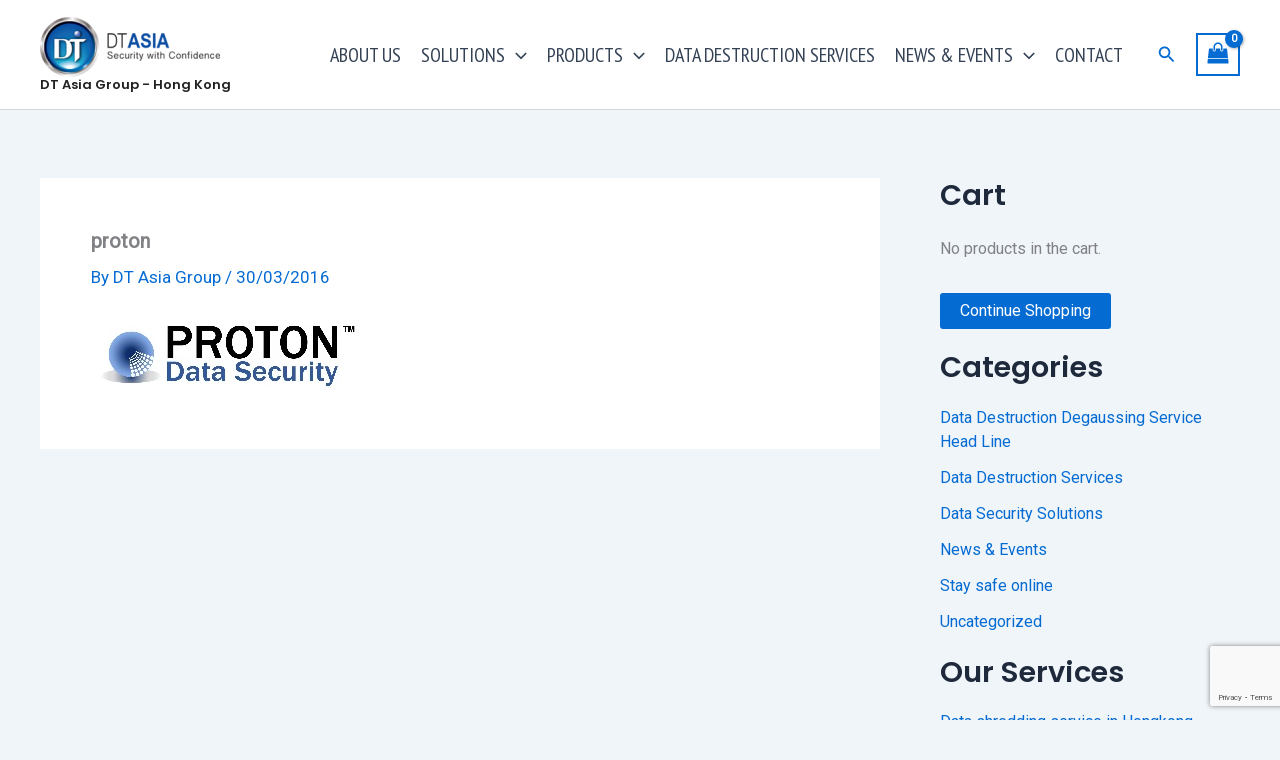

--- FILE ---
content_type: text/html; charset=utf-8
request_url: https://www.google.com/recaptcha/api2/anchor?ar=1&k=6LeYucYUAAAAANFjyGwnsWGotQYLYku4WQ9MVtYw&co=aHR0cHM6Ly9kdGFzaWFncm91cC5jb20uaGs6NDQz&hl=en&v=PoyoqOPhxBO7pBk68S4YbpHZ&size=invisible&anchor-ms=20000&execute-ms=30000&cb=zgewa53zu750
body_size: 48770
content:
<!DOCTYPE HTML><html dir="ltr" lang="en"><head><meta http-equiv="Content-Type" content="text/html; charset=UTF-8">
<meta http-equiv="X-UA-Compatible" content="IE=edge">
<title>reCAPTCHA</title>
<style type="text/css">
/* cyrillic-ext */
@font-face {
  font-family: 'Roboto';
  font-style: normal;
  font-weight: 400;
  font-stretch: 100%;
  src: url(//fonts.gstatic.com/s/roboto/v48/KFO7CnqEu92Fr1ME7kSn66aGLdTylUAMa3GUBHMdazTgWw.woff2) format('woff2');
  unicode-range: U+0460-052F, U+1C80-1C8A, U+20B4, U+2DE0-2DFF, U+A640-A69F, U+FE2E-FE2F;
}
/* cyrillic */
@font-face {
  font-family: 'Roboto';
  font-style: normal;
  font-weight: 400;
  font-stretch: 100%;
  src: url(//fonts.gstatic.com/s/roboto/v48/KFO7CnqEu92Fr1ME7kSn66aGLdTylUAMa3iUBHMdazTgWw.woff2) format('woff2');
  unicode-range: U+0301, U+0400-045F, U+0490-0491, U+04B0-04B1, U+2116;
}
/* greek-ext */
@font-face {
  font-family: 'Roboto';
  font-style: normal;
  font-weight: 400;
  font-stretch: 100%;
  src: url(//fonts.gstatic.com/s/roboto/v48/KFO7CnqEu92Fr1ME7kSn66aGLdTylUAMa3CUBHMdazTgWw.woff2) format('woff2');
  unicode-range: U+1F00-1FFF;
}
/* greek */
@font-face {
  font-family: 'Roboto';
  font-style: normal;
  font-weight: 400;
  font-stretch: 100%;
  src: url(//fonts.gstatic.com/s/roboto/v48/KFO7CnqEu92Fr1ME7kSn66aGLdTylUAMa3-UBHMdazTgWw.woff2) format('woff2');
  unicode-range: U+0370-0377, U+037A-037F, U+0384-038A, U+038C, U+038E-03A1, U+03A3-03FF;
}
/* math */
@font-face {
  font-family: 'Roboto';
  font-style: normal;
  font-weight: 400;
  font-stretch: 100%;
  src: url(//fonts.gstatic.com/s/roboto/v48/KFO7CnqEu92Fr1ME7kSn66aGLdTylUAMawCUBHMdazTgWw.woff2) format('woff2');
  unicode-range: U+0302-0303, U+0305, U+0307-0308, U+0310, U+0312, U+0315, U+031A, U+0326-0327, U+032C, U+032F-0330, U+0332-0333, U+0338, U+033A, U+0346, U+034D, U+0391-03A1, U+03A3-03A9, U+03B1-03C9, U+03D1, U+03D5-03D6, U+03F0-03F1, U+03F4-03F5, U+2016-2017, U+2034-2038, U+203C, U+2040, U+2043, U+2047, U+2050, U+2057, U+205F, U+2070-2071, U+2074-208E, U+2090-209C, U+20D0-20DC, U+20E1, U+20E5-20EF, U+2100-2112, U+2114-2115, U+2117-2121, U+2123-214F, U+2190, U+2192, U+2194-21AE, U+21B0-21E5, U+21F1-21F2, U+21F4-2211, U+2213-2214, U+2216-22FF, U+2308-230B, U+2310, U+2319, U+231C-2321, U+2336-237A, U+237C, U+2395, U+239B-23B7, U+23D0, U+23DC-23E1, U+2474-2475, U+25AF, U+25B3, U+25B7, U+25BD, U+25C1, U+25CA, U+25CC, U+25FB, U+266D-266F, U+27C0-27FF, U+2900-2AFF, U+2B0E-2B11, U+2B30-2B4C, U+2BFE, U+3030, U+FF5B, U+FF5D, U+1D400-1D7FF, U+1EE00-1EEFF;
}
/* symbols */
@font-face {
  font-family: 'Roboto';
  font-style: normal;
  font-weight: 400;
  font-stretch: 100%;
  src: url(//fonts.gstatic.com/s/roboto/v48/KFO7CnqEu92Fr1ME7kSn66aGLdTylUAMaxKUBHMdazTgWw.woff2) format('woff2');
  unicode-range: U+0001-000C, U+000E-001F, U+007F-009F, U+20DD-20E0, U+20E2-20E4, U+2150-218F, U+2190, U+2192, U+2194-2199, U+21AF, U+21E6-21F0, U+21F3, U+2218-2219, U+2299, U+22C4-22C6, U+2300-243F, U+2440-244A, U+2460-24FF, U+25A0-27BF, U+2800-28FF, U+2921-2922, U+2981, U+29BF, U+29EB, U+2B00-2BFF, U+4DC0-4DFF, U+FFF9-FFFB, U+10140-1018E, U+10190-1019C, U+101A0, U+101D0-101FD, U+102E0-102FB, U+10E60-10E7E, U+1D2C0-1D2D3, U+1D2E0-1D37F, U+1F000-1F0FF, U+1F100-1F1AD, U+1F1E6-1F1FF, U+1F30D-1F30F, U+1F315, U+1F31C, U+1F31E, U+1F320-1F32C, U+1F336, U+1F378, U+1F37D, U+1F382, U+1F393-1F39F, U+1F3A7-1F3A8, U+1F3AC-1F3AF, U+1F3C2, U+1F3C4-1F3C6, U+1F3CA-1F3CE, U+1F3D4-1F3E0, U+1F3ED, U+1F3F1-1F3F3, U+1F3F5-1F3F7, U+1F408, U+1F415, U+1F41F, U+1F426, U+1F43F, U+1F441-1F442, U+1F444, U+1F446-1F449, U+1F44C-1F44E, U+1F453, U+1F46A, U+1F47D, U+1F4A3, U+1F4B0, U+1F4B3, U+1F4B9, U+1F4BB, U+1F4BF, U+1F4C8-1F4CB, U+1F4D6, U+1F4DA, U+1F4DF, U+1F4E3-1F4E6, U+1F4EA-1F4ED, U+1F4F7, U+1F4F9-1F4FB, U+1F4FD-1F4FE, U+1F503, U+1F507-1F50B, U+1F50D, U+1F512-1F513, U+1F53E-1F54A, U+1F54F-1F5FA, U+1F610, U+1F650-1F67F, U+1F687, U+1F68D, U+1F691, U+1F694, U+1F698, U+1F6AD, U+1F6B2, U+1F6B9-1F6BA, U+1F6BC, U+1F6C6-1F6CF, U+1F6D3-1F6D7, U+1F6E0-1F6EA, U+1F6F0-1F6F3, U+1F6F7-1F6FC, U+1F700-1F7FF, U+1F800-1F80B, U+1F810-1F847, U+1F850-1F859, U+1F860-1F887, U+1F890-1F8AD, U+1F8B0-1F8BB, U+1F8C0-1F8C1, U+1F900-1F90B, U+1F93B, U+1F946, U+1F984, U+1F996, U+1F9E9, U+1FA00-1FA6F, U+1FA70-1FA7C, U+1FA80-1FA89, U+1FA8F-1FAC6, U+1FACE-1FADC, U+1FADF-1FAE9, U+1FAF0-1FAF8, U+1FB00-1FBFF;
}
/* vietnamese */
@font-face {
  font-family: 'Roboto';
  font-style: normal;
  font-weight: 400;
  font-stretch: 100%;
  src: url(//fonts.gstatic.com/s/roboto/v48/KFO7CnqEu92Fr1ME7kSn66aGLdTylUAMa3OUBHMdazTgWw.woff2) format('woff2');
  unicode-range: U+0102-0103, U+0110-0111, U+0128-0129, U+0168-0169, U+01A0-01A1, U+01AF-01B0, U+0300-0301, U+0303-0304, U+0308-0309, U+0323, U+0329, U+1EA0-1EF9, U+20AB;
}
/* latin-ext */
@font-face {
  font-family: 'Roboto';
  font-style: normal;
  font-weight: 400;
  font-stretch: 100%;
  src: url(//fonts.gstatic.com/s/roboto/v48/KFO7CnqEu92Fr1ME7kSn66aGLdTylUAMa3KUBHMdazTgWw.woff2) format('woff2');
  unicode-range: U+0100-02BA, U+02BD-02C5, U+02C7-02CC, U+02CE-02D7, U+02DD-02FF, U+0304, U+0308, U+0329, U+1D00-1DBF, U+1E00-1E9F, U+1EF2-1EFF, U+2020, U+20A0-20AB, U+20AD-20C0, U+2113, U+2C60-2C7F, U+A720-A7FF;
}
/* latin */
@font-face {
  font-family: 'Roboto';
  font-style: normal;
  font-weight: 400;
  font-stretch: 100%;
  src: url(//fonts.gstatic.com/s/roboto/v48/KFO7CnqEu92Fr1ME7kSn66aGLdTylUAMa3yUBHMdazQ.woff2) format('woff2');
  unicode-range: U+0000-00FF, U+0131, U+0152-0153, U+02BB-02BC, U+02C6, U+02DA, U+02DC, U+0304, U+0308, U+0329, U+2000-206F, U+20AC, U+2122, U+2191, U+2193, U+2212, U+2215, U+FEFF, U+FFFD;
}
/* cyrillic-ext */
@font-face {
  font-family: 'Roboto';
  font-style: normal;
  font-weight: 500;
  font-stretch: 100%;
  src: url(//fonts.gstatic.com/s/roboto/v48/KFO7CnqEu92Fr1ME7kSn66aGLdTylUAMa3GUBHMdazTgWw.woff2) format('woff2');
  unicode-range: U+0460-052F, U+1C80-1C8A, U+20B4, U+2DE0-2DFF, U+A640-A69F, U+FE2E-FE2F;
}
/* cyrillic */
@font-face {
  font-family: 'Roboto';
  font-style: normal;
  font-weight: 500;
  font-stretch: 100%;
  src: url(//fonts.gstatic.com/s/roboto/v48/KFO7CnqEu92Fr1ME7kSn66aGLdTylUAMa3iUBHMdazTgWw.woff2) format('woff2');
  unicode-range: U+0301, U+0400-045F, U+0490-0491, U+04B0-04B1, U+2116;
}
/* greek-ext */
@font-face {
  font-family: 'Roboto';
  font-style: normal;
  font-weight: 500;
  font-stretch: 100%;
  src: url(//fonts.gstatic.com/s/roboto/v48/KFO7CnqEu92Fr1ME7kSn66aGLdTylUAMa3CUBHMdazTgWw.woff2) format('woff2');
  unicode-range: U+1F00-1FFF;
}
/* greek */
@font-face {
  font-family: 'Roboto';
  font-style: normal;
  font-weight: 500;
  font-stretch: 100%;
  src: url(//fonts.gstatic.com/s/roboto/v48/KFO7CnqEu92Fr1ME7kSn66aGLdTylUAMa3-UBHMdazTgWw.woff2) format('woff2');
  unicode-range: U+0370-0377, U+037A-037F, U+0384-038A, U+038C, U+038E-03A1, U+03A3-03FF;
}
/* math */
@font-face {
  font-family: 'Roboto';
  font-style: normal;
  font-weight: 500;
  font-stretch: 100%;
  src: url(//fonts.gstatic.com/s/roboto/v48/KFO7CnqEu92Fr1ME7kSn66aGLdTylUAMawCUBHMdazTgWw.woff2) format('woff2');
  unicode-range: U+0302-0303, U+0305, U+0307-0308, U+0310, U+0312, U+0315, U+031A, U+0326-0327, U+032C, U+032F-0330, U+0332-0333, U+0338, U+033A, U+0346, U+034D, U+0391-03A1, U+03A3-03A9, U+03B1-03C9, U+03D1, U+03D5-03D6, U+03F0-03F1, U+03F4-03F5, U+2016-2017, U+2034-2038, U+203C, U+2040, U+2043, U+2047, U+2050, U+2057, U+205F, U+2070-2071, U+2074-208E, U+2090-209C, U+20D0-20DC, U+20E1, U+20E5-20EF, U+2100-2112, U+2114-2115, U+2117-2121, U+2123-214F, U+2190, U+2192, U+2194-21AE, U+21B0-21E5, U+21F1-21F2, U+21F4-2211, U+2213-2214, U+2216-22FF, U+2308-230B, U+2310, U+2319, U+231C-2321, U+2336-237A, U+237C, U+2395, U+239B-23B7, U+23D0, U+23DC-23E1, U+2474-2475, U+25AF, U+25B3, U+25B7, U+25BD, U+25C1, U+25CA, U+25CC, U+25FB, U+266D-266F, U+27C0-27FF, U+2900-2AFF, U+2B0E-2B11, U+2B30-2B4C, U+2BFE, U+3030, U+FF5B, U+FF5D, U+1D400-1D7FF, U+1EE00-1EEFF;
}
/* symbols */
@font-face {
  font-family: 'Roboto';
  font-style: normal;
  font-weight: 500;
  font-stretch: 100%;
  src: url(//fonts.gstatic.com/s/roboto/v48/KFO7CnqEu92Fr1ME7kSn66aGLdTylUAMaxKUBHMdazTgWw.woff2) format('woff2');
  unicode-range: U+0001-000C, U+000E-001F, U+007F-009F, U+20DD-20E0, U+20E2-20E4, U+2150-218F, U+2190, U+2192, U+2194-2199, U+21AF, U+21E6-21F0, U+21F3, U+2218-2219, U+2299, U+22C4-22C6, U+2300-243F, U+2440-244A, U+2460-24FF, U+25A0-27BF, U+2800-28FF, U+2921-2922, U+2981, U+29BF, U+29EB, U+2B00-2BFF, U+4DC0-4DFF, U+FFF9-FFFB, U+10140-1018E, U+10190-1019C, U+101A0, U+101D0-101FD, U+102E0-102FB, U+10E60-10E7E, U+1D2C0-1D2D3, U+1D2E0-1D37F, U+1F000-1F0FF, U+1F100-1F1AD, U+1F1E6-1F1FF, U+1F30D-1F30F, U+1F315, U+1F31C, U+1F31E, U+1F320-1F32C, U+1F336, U+1F378, U+1F37D, U+1F382, U+1F393-1F39F, U+1F3A7-1F3A8, U+1F3AC-1F3AF, U+1F3C2, U+1F3C4-1F3C6, U+1F3CA-1F3CE, U+1F3D4-1F3E0, U+1F3ED, U+1F3F1-1F3F3, U+1F3F5-1F3F7, U+1F408, U+1F415, U+1F41F, U+1F426, U+1F43F, U+1F441-1F442, U+1F444, U+1F446-1F449, U+1F44C-1F44E, U+1F453, U+1F46A, U+1F47D, U+1F4A3, U+1F4B0, U+1F4B3, U+1F4B9, U+1F4BB, U+1F4BF, U+1F4C8-1F4CB, U+1F4D6, U+1F4DA, U+1F4DF, U+1F4E3-1F4E6, U+1F4EA-1F4ED, U+1F4F7, U+1F4F9-1F4FB, U+1F4FD-1F4FE, U+1F503, U+1F507-1F50B, U+1F50D, U+1F512-1F513, U+1F53E-1F54A, U+1F54F-1F5FA, U+1F610, U+1F650-1F67F, U+1F687, U+1F68D, U+1F691, U+1F694, U+1F698, U+1F6AD, U+1F6B2, U+1F6B9-1F6BA, U+1F6BC, U+1F6C6-1F6CF, U+1F6D3-1F6D7, U+1F6E0-1F6EA, U+1F6F0-1F6F3, U+1F6F7-1F6FC, U+1F700-1F7FF, U+1F800-1F80B, U+1F810-1F847, U+1F850-1F859, U+1F860-1F887, U+1F890-1F8AD, U+1F8B0-1F8BB, U+1F8C0-1F8C1, U+1F900-1F90B, U+1F93B, U+1F946, U+1F984, U+1F996, U+1F9E9, U+1FA00-1FA6F, U+1FA70-1FA7C, U+1FA80-1FA89, U+1FA8F-1FAC6, U+1FACE-1FADC, U+1FADF-1FAE9, U+1FAF0-1FAF8, U+1FB00-1FBFF;
}
/* vietnamese */
@font-face {
  font-family: 'Roboto';
  font-style: normal;
  font-weight: 500;
  font-stretch: 100%;
  src: url(//fonts.gstatic.com/s/roboto/v48/KFO7CnqEu92Fr1ME7kSn66aGLdTylUAMa3OUBHMdazTgWw.woff2) format('woff2');
  unicode-range: U+0102-0103, U+0110-0111, U+0128-0129, U+0168-0169, U+01A0-01A1, U+01AF-01B0, U+0300-0301, U+0303-0304, U+0308-0309, U+0323, U+0329, U+1EA0-1EF9, U+20AB;
}
/* latin-ext */
@font-face {
  font-family: 'Roboto';
  font-style: normal;
  font-weight: 500;
  font-stretch: 100%;
  src: url(//fonts.gstatic.com/s/roboto/v48/KFO7CnqEu92Fr1ME7kSn66aGLdTylUAMa3KUBHMdazTgWw.woff2) format('woff2');
  unicode-range: U+0100-02BA, U+02BD-02C5, U+02C7-02CC, U+02CE-02D7, U+02DD-02FF, U+0304, U+0308, U+0329, U+1D00-1DBF, U+1E00-1E9F, U+1EF2-1EFF, U+2020, U+20A0-20AB, U+20AD-20C0, U+2113, U+2C60-2C7F, U+A720-A7FF;
}
/* latin */
@font-face {
  font-family: 'Roboto';
  font-style: normal;
  font-weight: 500;
  font-stretch: 100%;
  src: url(//fonts.gstatic.com/s/roboto/v48/KFO7CnqEu92Fr1ME7kSn66aGLdTylUAMa3yUBHMdazQ.woff2) format('woff2');
  unicode-range: U+0000-00FF, U+0131, U+0152-0153, U+02BB-02BC, U+02C6, U+02DA, U+02DC, U+0304, U+0308, U+0329, U+2000-206F, U+20AC, U+2122, U+2191, U+2193, U+2212, U+2215, U+FEFF, U+FFFD;
}
/* cyrillic-ext */
@font-face {
  font-family: 'Roboto';
  font-style: normal;
  font-weight: 900;
  font-stretch: 100%;
  src: url(//fonts.gstatic.com/s/roboto/v48/KFO7CnqEu92Fr1ME7kSn66aGLdTylUAMa3GUBHMdazTgWw.woff2) format('woff2');
  unicode-range: U+0460-052F, U+1C80-1C8A, U+20B4, U+2DE0-2DFF, U+A640-A69F, U+FE2E-FE2F;
}
/* cyrillic */
@font-face {
  font-family: 'Roboto';
  font-style: normal;
  font-weight: 900;
  font-stretch: 100%;
  src: url(//fonts.gstatic.com/s/roboto/v48/KFO7CnqEu92Fr1ME7kSn66aGLdTylUAMa3iUBHMdazTgWw.woff2) format('woff2');
  unicode-range: U+0301, U+0400-045F, U+0490-0491, U+04B0-04B1, U+2116;
}
/* greek-ext */
@font-face {
  font-family: 'Roboto';
  font-style: normal;
  font-weight: 900;
  font-stretch: 100%;
  src: url(//fonts.gstatic.com/s/roboto/v48/KFO7CnqEu92Fr1ME7kSn66aGLdTylUAMa3CUBHMdazTgWw.woff2) format('woff2');
  unicode-range: U+1F00-1FFF;
}
/* greek */
@font-face {
  font-family: 'Roboto';
  font-style: normal;
  font-weight: 900;
  font-stretch: 100%;
  src: url(//fonts.gstatic.com/s/roboto/v48/KFO7CnqEu92Fr1ME7kSn66aGLdTylUAMa3-UBHMdazTgWw.woff2) format('woff2');
  unicode-range: U+0370-0377, U+037A-037F, U+0384-038A, U+038C, U+038E-03A1, U+03A3-03FF;
}
/* math */
@font-face {
  font-family: 'Roboto';
  font-style: normal;
  font-weight: 900;
  font-stretch: 100%;
  src: url(//fonts.gstatic.com/s/roboto/v48/KFO7CnqEu92Fr1ME7kSn66aGLdTylUAMawCUBHMdazTgWw.woff2) format('woff2');
  unicode-range: U+0302-0303, U+0305, U+0307-0308, U+0310, U+0312, U+0315, U+031A, U+0326-0327, U+032C, U+032F-0330, U+0332-0333, U+0338, U+033A, U+0346, U+034D, U+0391-03A1, U+03A3-03A9, U+03B1-03C9, U+03D1, U+03D5-03D6, U+03F0-03F1, U+03F4-03F5, U+2016-2017, U+2034-2038, U+203C, U+2040, U+2043, U+2047, U+2050, U+2057, U+205F, U+2070-2071, U+2074-208E, U+2090-209C, U+20D0-20DC, U+20E1, U+20E5-20EF, U+2100-2112, U+2114-2115, U+2117-2121, U+2123-214F, U+2190, U+2192, U+2194-21AE, U+21B0-21E5, U+21F1-21F2, U+21F4-2211, U+2213-2214, U+2216-22FF, U+2308-230B, U+2310, U+2319, U+231C-2321, U+2336-237A, U+237C, U+2395, U+239B-23B7, U+23D0, U+23DC-23E1, U+2474-2475, U+25AF, U+25B3, U+25B7, U+25BD, U+25C1, U+25CA, U+25CC, U+25FB, U+266D-266F, U+27C0-27FF, U+2900-2AFF, U+2B0E-2B11, U+2B30-2B4C, U+2BFE, U+3030, U+FF5B, U+FF5D, U+1D400-1D7FF, U+1EE00-1EEFF;
}
/* symbols */
@font-face {
  font-family: 'Roboto';
  font-style: normal;
  font-weight: 900;
  font-stretch: 100%;
  src: url(//fonts.gstatic.com/s/roboto/v48/KFO7CnqEu92Fr1ME7kSn66aGLdTylUAMaxKUBHMdazTgWw.woff2) format('woff2');
  unicode-range: U+0001-000C, U+000E-001F, U+007F-009F, U+20DD-20E0, U+20E2-20E4, U+2150-218F, U+2190, U+2192, U+2194-2199, U+21AF, U+21E6-21F0, U+21F3, U+2218-2219, U+2299, U+22C4-22C6, U+2300-243F, U+2440-244A, U+2460-24FF, U+25A0-27BF, U+2800-28FF, U+2921-2922, U+2981, U+29BF, U+29EB, U+2B00-2BFF, U+4DC0-4DFF, U+FFF9-FFFB, U+10140-1018E, U+10190-1019C, U+101A0, U+101D0-101FD, U+102E0-102FB, U+10E60-10E7E, U+1D2C0-1D2D3, U+1D2E0-1D37F, U+1F000-1F0FF, U+1F100-1F1AD, U+1F1E6-1F1FF, U+1F30D-1F30F, U+1F315, U+1F31C, U+1F31E, U+1F320-1F32C, U+1F336, U+1F378, U+1F37D, U+1F382, U+1F393-1F39F, U+1F3A7-1F3A8, U+1F3AC-1F3AF, U+1F3C2, U+1F3C4-1F3C6, U+1F3CA-1F3CE, U+1F3D4-1F3E0, U+1F3ED, U+1F3F1-1F3F3, U+1F3F5-1F3F7, U+1F408, U+1F415, U+1F41F, U+1F426, U+1F43F, U+1F441-1F442, U+1F444, U+1F446-1F449, U+1F44C-1F44E, U+1F453, U+1F46A, U+1F47D, U+1F4A3, U+1F4B0, U+1F4B3, U+1F4B9, U+1F4BB, U+1F4BF, U+1F4C8-1F4CB, U+1F4D6, U+1F4DA, U+1F4DF, U+1F4E3-1F4E6, U+1F4EA-1F4ED, U+1F4F7, U+1F4F9-1F4FB, U+1F4FD-1F4FE, U+1F503, U+1F507-1F50B, U+1F50D, U+1F512-1F513, U+1F53E-1F54A, U+1F54F-1F5FA, U+1F610, U+1F650-1F67F, U+1F687, U+1F68D, U+1F691, U+1F694, U+1F698, U+1F6AD, U+1F6B2, U+1F6B9-1F6BA, U+1F6BC, U+1F6C6-1F6CF, U+1F6D3-1F6D7, U+1F6E0-1F6EA, U+1F6F0-1F6F3, U+1F6F7-1F6FC, U+1F700-1F7FF, U+1F800-1F80B, U+1F810-1F847, U+1F850-1F859, U+1F860-1F887, U+1F890-1F8AD, U+1F8B0-1F8BB, U+1F8C0-1F8C1, U+1F900-1F90B, U+1F93B, U+1F946, U+1F984, U+1F996, U+1F9E9, U+1FA00-1FA6F, U+1FA70-1FA7C, U+1FA80-1FA89, U+1FA8F-1FAC6, U+1FACE-1FADC, U+1FADF-1FAE9, U+1FAF0-1FAF8, U+1FB00-1FBFF;
}
/* vietnamese */
@font-face {
  font-family: 'Roboto';
  font-style: normal;
  font-weight: 900;
  font-stretch: 100%;
  src: url(//fonts.gstatic.com/s/roboto/v48/KFO7CnqEu92Fr1ME7kSn66aGLdTylUAMa3OUBHMdazTgWw.woff2) format('woff2');
  unicode-range: U+0102-0103, U+0110-0111, U+0128-0129, U+0168-0169, U+01A0-01A1, U+01AF-01B0, U+0300-0301, U+0303-0304, U+0308-0309, U+0323, U+0329, U+1EA0-1EF9, U+20AB;
}
/* latin-ext */
@font-face {
  font-family: 'Roboto';
  font-style: normal;
  font-weight: 900;
  font-stretch: 100%;
  src: url(//fonts.gstatic.com/s/roboto/v48/KFO7CnqEu92Fr1ME7kSn66aGLdTylUAMa3KUBHMdazTgWw.woff2) format('woff2');
  unicode-range: U+0100-02BA, U+02BD-02C5, U+02C7-02CC, U+02CE-02D7, U+02DD-02FF, U+0304, U+0308, U+0329, U+1D00-1DBF, U+1E00-1E9F, U+1EF2-1EFF, U+2020, U+20A0-20AB, U+20AD-20C0, U+2113, U+2C60-2C7F, U+A720-A7FF;
}
/* latin */
@font-face {
  font-family: 'Roboto';
  font-style: normal;
  font-weight: 900;
  font-stretch: 100%;
  src: url(//fonts.gstatic.com/s/roboto/v48/KFO7CnqEu92Fr1ME7kSn66aGLdTylUAMa3yUBHMdazQ.woff2) format('woff2');
  unicode-range: U+0000-00FF, U+0131, U+0152-0153, U+02BB-02BC, U+02C6, U+02DA, U+02DC, U+0304, U+0308, U+0329, U+2000-206F, U+20AC, U+2122, U+2191, U+2193, U+2212, U+2215, U+FEFF, U+FFFD;
}

</style>
<link rel="stylesheet" type="text/css" href="https://www.gstatic.com/recaptcha/releases/PoyoqOPhxBO7pBk68S4YbpHZ/styles__ltr.css">
<script nonce="8bD3Qyx6itEF3MwQNrfj4Q" type="text/javascript">window['__recaptcha_api'] = 'https://www.google.com/recaptcha/api2/';</script>
<script type="text/javascript" src="https://www.gstatic.com/recaptcha/releases/PoyoqOPhxBO7pBk68S4YbpHZ/recaptcha__en.js" nonce="8bD3Qyx6itEF3MwQNrfj4Q">
      
    </script></head>
<body><div id="rc-anchor-alert" class="rc-anchor-alert"></div>
<input type="hidden" id="recaptcha-token" value="[base64]">
<script type="text/javascript" nonce="8bD3Qyx6itEF3MwQNrfj4Q">
      recaptcha.anchor.Main.init("[\x22ainput\x22,[\x22bgdata\x22,\x22\x22,\[base64]/[base64]/bmV3IFpbdF0obVswXSk6Sz09Mj9uZXcgWlt0XShtWzBdLG1bMV0pOks9PTM/bmV3IFpbdF0obVswXSxtWzFdLG1bMl0pOks9PTQ/[base64]/[base64]/[base64]/[base64]/[base64]/[base64]/[base64]/[base64]/[base64]/[base64]/[base64]/[base64]/[base64]/[base64]\\u003d\\u003d\x22,\[base64]\x22,\x22w5V/Nh1DwpnDq07Dj8OiZcOfw5gTwpdaOMOobsOOwqc9w5wkdx/[base64]/CpsOOwpHDjgJfICzDhRsZw7hXw4QJecKQwqPCp8Kjw44gw4TCsQ0dw4rCpcKfwqrDukkxwpRRwpRpBcKrw6nCrz7Ch2bCr8OfUcKww7jDs8KvL8OvwrPCj8OawrUiw7FtblLDv8KmOjh+wqzCq8OXwonDl8KGwplZwpDDtcOGwrIrw4/CqMOhwoTCvcOzfig/[base64]/w5RJwqpbw6Row7vCq8KJNcKEwr/DucK9WWgMUwrDgWRXB8KwwqsReVMxYUjDp2PDrsKfw4Y8LcKRw4USesOqw6bDjcKbVcKgwpx0wotQwpzCt0HCuQHDj8O6BsK8a8KlwrvDqXtQSXcjwoXCosOkQsOdwpUoLcOxQiDChsKww4/CiADCtcKMw43Cv8ODIcOWajR2ccKRFR8fwpdcw7rDrQhdwr9iw7MTfA/DrcKgw7VgD8KBwrDCvj9ffsODw7DDjkjCsTMhw7IDwoweAMKjTWwQwrvDtcOEKmxOw6Usw67DsDt6w63CoAY9YBHCuwkkeMK5w7nDil9rNsOyb0AbPsO5PgkMw4LCg8KOJiXDi8Ojwo/DhAAAwqTDvMOjw6Mvw6zDt8OmAcOPHgBawozCuxrDhkM6wp7CkQ9swp7Dl8KEeW8IKMOkBC9XeXnDpMK/[base64]/[base64]/w4HCshIxQsKQTcKtY8KiwoHDold6UWfCncOswpcSw5giwrPCicK+w4NoWlczccKJXsKMwplqw5pHwrMsaMKvwrlgwqxXw4Mnw73DvMOBD8O9XCtGw4/Cp8KqN8OgJVTCh8Otw7zDsMKYwrIxRsK/wrvCvwbDssKsw5bDhsOQfMOUwoXCmMK/HcO6w6rDmcKgasOcwrsxCMKMwqfDl8OxIcOSDcOQPy3Dr0sPw5Fvw4/Cn8KIAcOQwrfDt1JmwovCvMKowrIXZzvDm8O5csKwwpvCvXbCtEUgwposw75aw5JkAAjCi30Twr3Cr8KQM8K9FnPCuMKPwpwtw67Djw1Dwq1WJRPCtVHCpyEzwpEEw6lbw4FYbl7CtsK/[base64]/CqMK/bgHCl8Oswo3DhcOUOWY1DlIbw5tFwp5Lw6R0wrx+InbCoEjDuizCmE4NW8O5Aw4FwqMTw4zDq2PCocOewr5GZ8Kddw7DtjXCu8K8enzCjUXCtTMPa8O5cEQLd3nDrcOdw6w0wqMdRsOcw6XCtF/CgMOEw4wnwo/ColjDkzMFQDnCpHJJcMKNO8KcJcOgT8OGEMO1cU7DjMKNLsOww7LDssKyCsK8w5FUKkvCi2/Dvy7CusOUw5V8CHfCsBzCrnhcwr51w7ZDw6lxckFSwqw/H8OOw4wNwoRuQnrCr8OewqzDg8Olwo1BRwrDrk8tE8K/GcOuw40Hw6nCt8OhbsO3w7HDh0DDvi/[base64]/[base64]/CksKRTMKfwovDrcKdXMKaw4FYw47DncKwwrRlU0bCvsO7wo9waMOZW1TDi8OjACjDsxQlW8OfNE/[base64]/MFvCljEuYDkWw5oIN8OmcywXw51uw43DhMOIcMKUYMOVRxLCgMKHaxbDusKDDnUoRcO9w6/DpSjDr0A7NMK1MxrDiMKwYWIOPcO0wpvDmcKDORJXwoDDhETDhsKhw4DCp8OCw74Hwq/[base64]/[base64]/CrEnCjSJ5KDvDu8OKWT3Du0kFw6vDoxDCv8O+a8K7IiR5w4bDnFHDoVxQwqTCgcOaKcOIE8Oowq/DvsO/[base64]/[base64]/Ctwwrw6/Dn8KiwoZAciDCi0lSCcKMwprCsTfChCLCisKcUMO2wpACAMKFEl54w4ZpIMOFCRM5woDDs0Vtdlh/wqzDuRcDw58ww6cUJ1RIacO6w7B+w4wxYMKlw5RCPsKPIsKtBQfDrsOHRSBPw6fCocOhVSk7G2jDmcOsw7ZlJHYVw7YWwrTDosK7c8OZw4c4wpbDklHDv8O0wofDq8OdB8OBAcKmwp/CmMKFbsOgNsKmwoXDqgbDil/CsFJtGwbDt8O/wojCjQfDtMOkw5FXw7PDjxEIw57DvFQPIcKWIEzDv0vCjCjDjA7DiMKGw40Qa8KTS8OeNcKQO8O0wqXCjcKkw5NDwoklw4F9cFrDhnPDnsOXbcOBw6cvw7vDvQ/DvMOIH084NMOQa8KSDkTClcOpAxQBCMO7wr4UNG3DmHFjwoAYecKaY24lw6vDikrCmcOzwrk1CMKTwo/Dj2w2w7oPW8ORHkHDglfCggINVTvDqcOtw7HDj2MKYUk4B8KlwoI1wrt6w7XDhWsVA1zCvDHDtsONQ3fDrsKwwrA6w7tSwoA8woRqZsK3Un1DSsOqwoDCo0o/wrzDpcOOwrwzQ8OTOcKUwpghwoTCpjPCs8KUw6fCusOYwpNbw5/DjMK/bUVPw5LChMK4w6czUcO3FycCw6coYnXCk8O1w71besOKezxLw6XCpC5qXFsnHsOXwpbCsl1Qw59yZsO3GsOTwqvDr3vCti/[base64]/DnmcHw4liwrrDl8KKwpjCvio1H8OqwqzDvsKOEMOzKsOSw6kYwqPCj8OKfcOAWsOCc8KCSibDqB8OwrzDscKww57DvDjCjsOQw5AyB0zCui5Uwr5jO2rCm3/CusOwHk4vXcKjDsKVwpnCuk5kw4LCrTfDpgTDp8Obwp9xSFfCrsK/XR5qwohjwqIow6jCrcKLTAJZwrbCv8Kqwq4SUiLCgsO3w5fCgklKw4rCi8KSNh0/Y8K9S8Okw5/[base64]/DkyzDi8OCazDDlxZew643A8KAwo/Dm8ObJ8OIwr3CusKbLXvCnEnCphTCklnDhSsJw64iacOwQMKkw6AGUcOowr3Cq8KGw50TK1rDo8OxIGB/[base64]/Dk1rDjsOJeMOywqFQwrDDusO4wrDDrsOVElc0WX3Dp2s6wrXDhxImO8OZIMKww6HDhcODw6DChsKuwrcvfcOZwrzCpMOOecKfw4JCVMKaw6HCp8OgC8KQVCXChxvDlMOBw7BfUm8FVcK3w5rCn8K3wrN3w7p7w7UMwpZ/wogSw4sKAMK0FgUkwqvCvsKfw5fCpMKAPz0/w5fCssOpw5d/YB/CisO8wp8/Z8K8cSdRIsKGFDVow591DsO0DHBjdcKCwoEBO8OrYBvDq10iw49Fwq/DksO5wo3CoXbCjsKVJ8OjwpjCqcKoXgnDjMKjw4LCtUfCsD8/w5fDkUUjw6hQfRvDncKBwofDrHrCjGfCvsKqwpkFw4c0w608woEnwpjDlRATEcORKMOrwr/CpQNqwrl3wpcNc8OCwpLCkW/CqsKzIcKge8Kiw4fDum/[base64]/F8ORES7DrBkew63CvUnCq8OTw6bCqHdROCvDosO2w4hBL8K6w41dw5rDgmfDqjw1w6gjwqQawpbDqgxWw4gSaMOSVx4ZZAfDgcK4RiHDusKiwo42wrpgw4PDtcO/w6QtLcOUw6MEXDbDmsKrw40zwpkTR8ONwpMCc8KgwpjComDDjHfCicOswo1FcXAkw70nAcKAc2Mpw4YeHsKBwqPCjkR/E8KuS8OpeMKIMsOeLDLClHDDiMKpdsKFI0Esw7wlPD3Dj8KBwpwResKQE8KLw7LDtl7Clj/Dj1lyGMKnKcK9wpjDrX/[base64]/[base64]/DgWplwpQpw5PCtsOzwoPDpxNGwoBtw4NKwrTDmBxUw7UxJyhLwoUuLcKUw5bCtE1Ow7w8KsKAwqrCisOVw5DDp25QE2NNPVrCo8KbemTDsgdGb8OPP8OvwqMJw7PDosOcL1xpZ8KFesOKQsOcw6QYwq3CpMOfG8KvI8OQw7RweBRzw5hiwptNeH0lP1/CpMKCT0nDssKawq/[base64]/awZvwrNewpLCtkwZw50Rw6ZBwoZdw7MJwpsSwpkYw6XDrTLCtxFrw47DpEAWKDg4ASc9wqc4N2gNUlnCp8OWw6LDrF/[base64]/CEHDgcKuwrcDwqTDtyvCpk9tEnnDpcK7MT4yw5oBw7R8MjLDokvCucKcw7B/wqrDsl4ewrYjwqx/[base64]/Dihl4AzfCtG3DnsOLTX1+w4HDkMOTwqIDwoDDu2rChkHCrVzCoXw0GQ/[base64]/ayEcW8KARztfwqxMZzDDuFISAG/CvsOPwqc1Sn/DvU/[base64]/[base64]/CsFTDuh3CosOrwoZdw73Cv8OCLHnDvR/CnV7Cn8OYwo3DkzPDrE0Ew4IfO8OyfcO4w6PDtxnDgxjCpxbDkBN9KHUKwqk1wr/CnAseccOyI8O3wpdWORcwwq0HXDzDgSPDlcOxw6rDkcK/woEmwqpYw79/[base64]/[base64]/Cn8K9w6JjAkYUw5XDrsKcCcOFwo3Dv8Oaw45VwpYPGDRFHgHDuMO0dWvCnMObwojCuT/DvCLCpcKtfMKaw4FAwqPCplp1MyQMw6/CtzfDmMO3w5/CgGFRw6pfwqYZTsKowpbCr8O5N8KTw44jw7lDwoMHW3MnLC/CqQ3DlBPDgsKmLcKjBnURwq1Pa8O1eTYGwr3Dr8KfH3XDs8KJG2haSMKYTsOTNUnDjjo9w65UH1TDoT8IJkrCocKHEsOAw6HDj1Ugw5ANw58XwqfDuDMfwp3DlcOmw7xPwp/DrMKGw5QGV8OAw5jDnBQxWcKRC8OPOgUTw5xccD/DhsKdbcKfw6BINcKMQWDDkEbCscKewq3DhMKhw71fe8KxTMKlwrXCqcKHw79CwoDDvVLCmsKKwoV3anhFFiBUwrrChcK+Q8O4dsKXYzzCryrChMKyw4Yyw4hbA8OeCDBfw4nDl8KJZHFjJgXCtcOINEfDl2Z3T8OGRMKdUw0Dwq7Dr8ONw6rDoi8qB8Onw5/CrcOJwrwfw5Fow4NiwrHDlMKSRcOsJcOnw5c5w50pC8KHdGMQw7TDqA0Ww7HDtgIdw6jDomjCsm9Jw77CgsO3wq59GQ/Cp8ODw7oYasKFccK5wpMWYMO7GXAPXV/DgMOKcsOwOsOtNS9TDsOKbcK4Ulk7K3bDlcK3w4IkeMKaYnERT1wxw4PDsMO2clTCgHTDrT7CgiPCoMKOw5RpF8O9w4LCk2/[base64]/[base64]/DlQdHw5/Cg0g4wrDDlTR8JBPCmsKkanM3TC58wrTDl0NMAT88wp9/[base64]/w63CixPCsTbCgMKPdyfDrDVlw7/CpFYkw53Cp8OywoTDkDnDu8OQw5Vmw4fDoEbCmsOmcQsbwobDlgjDncKAX8KJY8O6PD/CtV8zKMKaa8OyARDCocOIw7loH1/Do0Q3G8K8w6/DncOGEMOnPsO5EsKxw6rCulDDvhXDtcKoXsKPwrRUwqXDqR5ae2/DizXCtg1ZdmM+w5/DvnDDv8OiPxfCjsKWf8KVSMKRVmTCicO6wovDt8KqFTPCimLCrl4Xw4LCgcKlw7fCssKEwo82bj3Cu8KHwpZ9AcOow7nCiyvDncOlwobDrU53Q8OSwotgU8KIw5/Dq3xbPXnDhmUIw5HDpcKRw5MhWwTCrgh0w5vDuXcbCEfDuUBLXcKxw7p5DcKFdAxRwojChMKKw5nCnsOVw4fDuS/DjsKLwpLDj1XClcOdwrDCmcKrw6JwLhXDvsK4w6HDt8OPGwEaV37DmcOAw5UeUsOxXMOnw6plYMKmw4FIwpzCoMOfw7fDpsKDwpvCrSTDij/Cg17DgcOlfcKLM8OqUsOTw4rDhMOzMSbCs2U2w6AXwqwDwqnDgMKZwoAqwqfDtFZoVSEvw6A3w4zDvFjCnWdtwqXDog5zN2/Dg3ZWw7bClg7DncODbUpOPcODw43CgcKzwqUFGsOVw6DDiWjCminDnAMhw7hgNFQGwphDwpYpw6IsGsKAYxPDncO/[base64]/CjcOvwoh/[base64]/[base64]/CocKdRsO9TcOZwqVecCLDisKcXMOpEcOjw7fDrMKMwoTDsn7CmFI5DcOuY3jDp8KswrJVwq/[base64]/Cp8O4w7g5w5IoZTzDuUNFw4wkwoPCtHjDv8Kvw7puCB7DtRrDo8KsEsK3wqpvwqM1AsOuwr/[base64]/wpp/YcKpODDDkUDCtMKkT03DvjhMMcK+wrLCp1zDusKnw4JDVA7CiMOvwpzDnV8pw7DDt1/DgsOVw4HCuDvDqVbDt8Ksw6pZC8OkH8Kxw55BRm3CnkcYacO8wq82w73Dr3jDmWXDg8ONw5nDt03Cq8K5w6DDhsKPQVZiEMK7wrjCnsOGaTnDslnCu8KRWUDCksKZbMK/worDn3zDi8OUw63CvQ5mwpoBw6HCvsOQwrPCqjd0cC7DnQLDrcKpOMKgCA5fFCIxfsKYwo9Twp3ChV4Lw697wrxDdmQkw6EyPSrCgW7DsU9+wpF/wqbCp8K5VcKyFQg0wojCt8OWPwhlwrouw4Z1ZRjDr8OHw4c2QcO/wovDoB9YO8OjwprDpEV/wolAKcOteFvCgnTCncOmw75zw6DCt8K5wofCssOhUFLDhMK4wo47DsOBw5PDqXQDwo02FkMpwpp9wqrDmcO5R3Ihw6ppw57Du8K2I8KZw7p6w4UCA8K1wqp9woLDnFsBFVx3w4Aiwp3DocOkwqvClXQrwq1/w5rCu03DvMO4w4ZAT8OOEzPCqWEQemrDoMOOA8O1w495RGLCoCgvfMOAw5jCo8KDw6nCisKZwrDCoMOvIy/[base64]/DhcOzP8OeUsKNwqrDuhPDpMK0w6nCiSrDvcOKw6/[base64]/S0cLSsOjw4RRW8KuEsOxwpY2MMKOw5jDicO/wrwsZWs6OFh4worDkiAvMcKjdnHDp8OIGlbDpAnCsMO9w6U9w5fDssO/[base64]/[base64]/DlMK+wosEIXjDn8OXwoMXUQ1yw4UGw4xxK8KiMyLCh8KKw5vClQIqDsOnwoUdwqMwUcKQJ8OawpRmG24EGsKRwp/CqjLDnAIlwpR5w57CucODw6lhX3nCtWVrw78fwrfDqMK+Y00ywpXCu1sUCisMw4HDnMKgY8OXw4TDhcOawrDCtcKBwq42wqNrGC1dc8OewovDvg0zw6/DjMKlPMKEw4jDp8KQwpDDsMOYwqTDrcOvwovCqRjDtE/CtcKJwox9KsOXw5wJBmDDnyowNg3DlsOqfsKwdsOvw5LDiAtEVMKtCkjDjcKUcsOLwq5lwql/wq5fEMK+woR3WcOpSxNrw6lTw7XDkRTDqWUMAVfCkk3DsRZRw4YpwqLDmF4Qwq7DoMKuwot+AgXDhzbDnsOEHiTDjMOPwpRObMOMwrTCnQ0Tw4hPwr/CkcOqwo0lw651f0/ClDt9w5Ulwq3Cj8KHB23CmV4AOVjCrcOqwpkiw7LCni3DssOSw57Cr8KoJloywo5Cw54gGsO7fsKxw4jCk8OSwrvCs8Oew60IaR7Cq3dMM0NKw7hjIcKaw7wKwqlMwoLDjcKbbMOeHWjCmGDDnXTCosOsb0A7w7jCkcOmdGzDv187wpTCuMKjw7/DtAkfwrghCGnCpsOmwrl9wopawr8WwozCqTTDpsOqWCfDp0YSFh7DhcOzwrPCrMOFZllZw6HDrMK3wptBw5YRw6wDImjDmG/DsMK2wpTDsMKOw54Nw77CsEXChCoYw4jCpMKtCmRyw6dDw7DCi2dWbcKEYsOPb8OhdsO+wrXDhHbDlsOtw5/DjwgUP8KdecOMQELCiRw1acONTcO5wpXCk2VZcnLDi8Kjw7jDlsOywrkQPzbCmgvCngMkMUw7wrtWB8ORw4jDq8OkwpnCgMOPwobCh8KdbcONw6cMDMKwAQggUVvCj8Oqw50+wqQMwrAzQ8OEwpfDtyl4wqZ1OlJGwpViwrlMX8KEbsOAwp/[base64]/ClAvCgsK8JSDDshTCkg7Co2JsNRjCiS9BfW8awp8+w7E8cHHDjMOrw6rDtsOJExFrw7ddP8Oyw5ESwoF+csKhw5/CjDM0w5huw7DDsjFlw6lwwq/DtAHDn1nDrcKJw6fChcK1BsO5wq/[base64]/CqMOkYW9yw57Ckl/DpQLClcO+HMO2wrYXw5lBw5AhwoPCkxnCrVp/fQRqd3jCphjDmDXDoDouPcO8wrFsw6/DmHTCs8K7woPCtMK6QkLCj8KDwp0Cw7fCqsKdwpZWfsKNQsKrwqjDpMKrw4lQwooaDsKNwo/CuMKFHMKdw7kTOsKewpkvGmPCv2/Dr8OZP8KqccKUwpbCiRZYW8KvScOjwq09w4YKw61nw7tAd8OBcE7DgkQwwp0JQUsjIm/CssKwwqBIQ8Kcw6jDicOow6piBCBlFcK/w6dow7EGBF8cHGLCicKVR3LDkMO0w7I9JA7ClsK7wo3Cqk3DkSfDh8ObGGnDvF4PEk7CscOiwofCh8O1VsOUEFotwo0tw6DCgsOGw5zDpCE9WX95KwsWw6EWw5xsw5kod8KbwpB9wpMAwqXCtcOsN8KZBjpBQjnDm8Orw68/V8KMw6YEG8K6w7lnCcOeTMO5ScOrJsKSwpfDmATCv8K1B1cvScKQw6cnwp7CmXZYecOQwoI0MT/CgQQhYwMubWnDjsOmw6zCk1jCt8Kbw4IXw7wCwqAuNsOfwqg7w74Yw7zCjUhYJsO2wr8aw4t9wq3Cn1N2FWbCqcOudXwTw47CjMOswpzDkF/[base64]/CjcOQwpNwwrcvwqUyLUjCjQgPJMOsw4YyF2fCpcK+wqFbwq47DsOyXMKbETEVwoBIw69iw6Apw7EBw607wq3CrcKEE8O7A8O6w5M9GcKre8OjwpxHwonCpcKKw5bDj2jDncKzQzdCVcKkwqjChcOGP8OCw6/[base64]/[base64]/[base64]/w5vDq0orBD56e8O7Uh5Aw5TCtV3CqMKew4ZVwpbDmcKGw4/Cl8Kyw6ohwpjCiEtcw5/DnMK3w6/CvMKqw5bDuz5Wwo9xw4jDgsOqwpDDj0nCkcO0w7ZINgcYFHbCsm1DUDjDmj/DrSRrdsK4wq3DmGDCpQFHNMK6w7oQBcKHFlzCkMOawot2M8OBDAzCtcO/wqzCn8OZwpDCr1HCnVs4EwQQw7vDtMO9TsKSb35CLMOgw5kgw5zCtMOhwpjDqsKhwrTDucKXEmrCvFkbwoR3w5vDg8K1ajDCiRhhwrABw4XDl8Ogw7TCjU45wojDkRojwrpQFlrDkcOxw4bCj8OWFjNifVFgwrLCqcOnPl/[base64]/dcO4AMKdw40tU2YCYhE1wrHCocOKUlMbAG/[base64]/YsOVwqFZbMKoK31Uw49uKsOAw43ChsOSQjdbwrVjw6HCrSPCrsKIw6A/JRjClsKuw6rDrwtKIMK1woDDg0/[base64]/Co8Kbw6LDh8O/MBIQHsK0fnxjwr4Tw6fDl8OPw7fCrEjClV8Dw4IqPsKUJ8OiZ8KLwpYxw5XDvmA4wr1xw6bClsKdw480w6xhwoXDmMKvGTYjwpJHK8KvAMOTIMODBgzDvxcfesKkwoPCkMOPwpgOwqwMwpNJwopYwrs2Y3fDpBp/[base64]/[base64]/DlcOPBcK9XcOlwrcXXcKewo9ew6tCwpBGw6duCsOtw7PCkxjChcKLQUofYcK1wrjDvjcXw5kze8OWKsOBRx7Cp3xSJEXCnw5Bw6VHXsK0HcKlw57Dm0vCggDDsMKtV8Olwo7CujzCm3jDvxDCvApVecKXwqXCmnY1woF4wr/[base64]/[base64]/CuEvCiA7CmMKiVcOUw5jDvyNhw68xw7s1wo1sw6pBwp5IwrcWwr7CjS/CjiTCvC7Cgx52wqV7W8KSwpxsJBJDHggsw418w6w1w77Ckg5idcK4WsKYdsO1w4DDmV9vFsOwwqXCm8O4w6zCpMKzwpfDm1pcwrsVCxPCscK3w5pJB8KaB2hnwoI8cMOewrvCkGtTwofCvX3DuMO8w58SCh3Dn8K7w6MQADPDmMOoHcOIaMOJw70Qw4ERAj/DvcO/AcOAPMOmMlPDsXEAw5bCucO0LULCp07CjDUBw5vCqyoCOMOhYsOlwprCrgUqwq3Dth7DoEjCuz7DrwvCtGvCnMOXw44aBcKsfGHDhmjCvsOjesOIXGTDnRrCqGHDlwzDmsOkOw1lwq1Xw5/[base64]/[base64]/Ds8Kdw6PCvcO6wr56w4jCsMO3UAsjN8Kae8OWHFNfwqHDlsOqMsOqeDYPw4bCpWTCtVVdPMOzYzZXwr7ChMKEw7vDmUt7wpkiwr3Dv3/Dgw/[base64]/Cj8OHcmzCvcOxXMKiwq1xwoHCkcKlbEXCpXtdVcKYwp/ChQnCuXlpRn3DrMO3Vn7CplrCqsOoFQwMPUvDgDbDjsK4bA3DsX/Dk8OVU8Ozw5NPw4fDlsKMw5FPw7fDsyUZwq7CoDTCmhnCvcO2w7oDNgzCicKcwovChUvCtcK6DMOcwpkzKcOFGDLCncKKwo/Cr1nDnENEwpRiEXxmaFQ/woYUwpTCkE5UE8Kiwo50bMKZw47CrsOtwrbDkQVXw705w64Nw7dNSj3ChiARIcOywp3DiBTChwRtEU/CgsOZEcKEw6vDo3jCiF1Tw58fwoPCri7CsinCm8OZNsOQw48oZGbCrsO0McKpKMKMG8OyDMOsVcKbw4TCq1Vcw5VLOmUcwo1NwrI9MX0KD8KIIcOKw7bDmcK/d03Dr2tJVWPDkArDqQnCgsOfacOKXEfDmV0fScKjwoTDpcK+w70uZG1Mwo87IgTDmlhXwowAw7htwp/Cq2fDpMOAwoXDmX/CumpiwqbDjMKnX8OMMTvDsMKNw6xmwrHCgXdSS8KSBMOuwrQMw657wpwhCsOgbwcdw77Dk8KUw5bDjVfDiMKdw6U8w542LmsYwpxNIVZFf8KEwoDDlDLCmsOLAsOuwqF+wqvDmEMawrTDj8OQwqpGMcOlWMKswr5ew6/[base64]/Dq8KyVcOHwqdFZ15Jw5VDL2DCucOIw6rDusOTLFTCshPDsEvChsOLwo4FZi/DucOXw5Rnw5vDqVAtc8Kow6scchXDvCBQwrnDp8OFP8K8fcKaw4QsTsOgw7nDr8OHw7xzT8KCw47Dn1pLQ8KHwpvDilPCm8KsTH1MYcOQLMK9w51+BcKPwrccXH8ZwqQGwq8ew6vDjy7Do8KfEFcowpgew7Ffwrsew6RdFcKkU8KoFcOfwoB9w5oSwp/[base64]/DghvDrFbCp2QgBMOtHsKiw4PDucKmXjDDr8KaV3vDmsOhN8OJEysrEsO4wrXDgcKIwpDCsXjDjMO3EsKow6XDtcOpRMKDH8O0w5JQCk0Hw6LChhvCi8OLWETDvQjCrW4fw6/DhhR3GcKrwpPCkWfCj1RPw54Ow6nCpxfCvjrDpQLDqsKNTMO2wpJqdMKnJwrDscOdw57DklIjFMO1wqnDm1/CgXVIGcKYb3XDn8KycQHCqBDDjcK9H8OHw7B/BDvCtjrCpGhow4vDkEDDncOhwqlTID5oTCptADsgAsOMw4Q/RkDDs8Opw7HDoMOBw4LDmWHDr8Kdw5/CscOWw78WPVXCplZcw7vDksOYEsOHw4zDoiHCgEYaw58Jwr1JacOFwqvCkcOjRxtePzHDpT4PwpLDsMKpwqBfenjDkBMhw51pXMO+wprCmWRAw6VvB8ODwpILwrpwZDxDwqoONRUrDjbCrMOJw58ww5nCsnZjCsKKPcKHwrVpLB/[base64]/CoBJgw7bCqzMPw4JMYsKFT1jDsF4TTMKlO8KTI8Otw6sXwqZWaMK9w6rDr8KMZn3Cm8KIwofCtMOlw7JdwrV6clsewrXDrm0GKsKgasKRXsKsw6QGQXzCvVtlA0l7wrzCl8KSw7ZsaMK7MDJKACsnMcKEelUpBsO4RsOFF3gbYcK2w5LCu8O8wr/Cl8KUSyDDr8Krw4TCmgsaw7plwq3DoiDDp3bDo8O5w43CnHgAcGFOw5F+eRPCpFnCvHRGBW9zNMKwdsO4wpDCrE4QCT3Co8Oww4jDniDDl8Kjw6LCqAtcw5dHZ8ODKwFQTsOrc8O9wr7CpSTCkGkKJkbCiMKWEkVYVFt/w5TDsMOOCsO9w7MIw50AJX1jIMK7RcKtw5zDucKHNMKuw68Xwq/DoHLDpcOvw57DsHU9w4I2w6zDgsKjLWItGMKcLsKmLsOYwpF7w5ISKCbDhWguVsO0w5wewo7DiiTCpg/DvCzCv8OVwpLCj8O+YxdpcMOSwrDDpcOpw5DDu8OgBUrCq3rDnsOcacKFw6RfwrHCq8OBwoVtw4tTYxYSw7fCkMOyBsOJw59dwr3Dl3/CqR/Ck8OOw5TDjsOcVsKNwro1wpbCtMOIwo9pwq/DkAXDpwrDhjUYwrbCpk3CtXxCUcKxZsOVw6dRwoLDhMO3E8OgMmkub8K+w6zCq8K9w5jDvcOCw4nCmcKzE8K+ZwfDknbCmsO7wp7CqcObw6/Dl8K6M8OYwp4wam8yG1rDt8KkasOowp0vwqUEw5nChcKjwrQ/wozDvMK2UcOvw493wrcVL8OcCzbCqV/CtnxVw4jCr8KmDgPCt05TEjXChsOQTsOewotGw4/DrcOwAgxxJMKDEhZiRMOAVmbDsWYzwpzDsUtVw4PCsVHCrC0DwrUAwrfDo8KmwoPCiy4Be8ORAcKSZTkFeTvDgzLChcKswpXDmjxqw4/CksK9P8KAK8OqZsKCwqvCo0XDl8KAw69Vw4NPwrXCuCPDpB86EMKqw5fCrsKRw487WMOjwoDClcOILVHDjSTDqT7DvVMKMmfClMOGwpN7Am7Dp3dOK1ICwqNwwrHChwptYcOJwr5nXMKeeSRpw58qaMKxw4EewrQSEFhYasOYwrlAXGbDjsK/TsK+w78gFMOwwoQReG3DhUfCtzPCoQjDkUscw68jY8KIwoMmw6wEcEnCs8OZDcOWw4HCgVnDjidjw7PDjmbDgA3CrMO/[base64]/CRDDpxfCrU3CumHDscOlwoTDl8O7w4nCjwwdOyIFJcKgw4rCiC1Ww49kNBTCvh3DmMOnw6nCrDnDlx7CmcKUw7zDkMKnw6nDkikOZ8O9RMKYBi3DiifCvGbDlMOkYi3Dty8Ywqdfw7DDv8K/Tn0PwqYYw4HCgmDClH/DsE3DlsOlbV3Cq3MTZ00hwrY5w6/DnMOxIyNmw49lWXwqTGs9J2XDiMKuwrnDkkDDiVYXFhlqw7bDtFHDuV/Dn8KxCgTDkMOyOkbCuMKkMm4DLWYrN3RIZ1HCu3cKwrlJwotWTMOiT8OCwq/DtUoRA8KeWzjClMOgwozDhcKow4jDj8Kqw5jDsRjDm8KfGsKlw7ZEw5/CiUPDhn/Dlg1dw7t4EsOwPEXCn8K0wrlnAMK8Q2HDozwQw5nCtsOGY8Ozw59mX8O+w6J4T8O7w7UiJ8KsEcOBPQdDwozDhiDDj8OCAMKnwq7CvsOcwqZzw4/[base64]/[base64]/[base64]/[base64]/DgxZpw4LDvETClj7CosKDw5suLBwdw714EsKWfMKCw7XCs07CoDLCsjDDkcO0w5jDnMKWXcK3OMOzw6hMw5cWC1JKfMKUP8OFw4gKX1Y/[base64]/CjX3DusO4w6nDr0HCl8K7XMOSfmAUHULDnT7Cj8KcU8KjMsKdfGFaSSpMw6sGw53CjcKtNMOlJ8Oew6dZeQRvwq16Hj/CjDVodnzCgiTCkcK7wrXDrcOhwp95MEnDj8Kkw7XDtyMrwrs4KsKiw7HDiwXCqgJOH8Oyw4k4IHgzBcOQDcKDHTzDuiDCgT4UwoPCgzpcw5fDjyZSw77DiDIOBB0RKlrClsK8KjdtVsKoJAlEwqlLNyE/[base64]/DkEdvXMKSZcOnbklJWsO6wqI0wqErSlHDkcOfS3h+LcK6wrLCtUF7w71vASI7YHTDr3nCisKCwpXDsMOmBlTDl8Kmw6jCmcKyIgcZN0vCssKWXFXCsVhMwrlEw4RnO0/DjsOew4pYM21HJsK0w7tADsKwwpl4PXEkL3g\\u003d\x22],null,[\x22conf\x22,null,\x226LeYucYUAAAAANFjyGwnsWGotQYLYku4WQ9MVtYw\x22,0,null,null,null,1,[21,125,63,73,95,87,41,43,42,83,102,105,109,121],[1017145,594],0,null,null,null,null,0,null,0,null,700,1,null,0,\[base64]/76lBhnEnQkZnOKMAhnM8xEZ\x22,0,0,null,null,1,null,0,0,null,null,null,0],\x22https://dtasiagroup.com.hk:443\x22,null,[3,1,1],null,null,null,1,3600,[\x22https://www.google.com/intl/en/policies/privacy/\x22,\x22https://www.google.com/intl/en/policies/terms/\x22],\x22mnJP6tz23sMluhv/c1LWw1hgAqg9aI7oyaOBg1DWJIM\\u003d\x22,1,0,null,1,1768885196307,0,0,[251,109,169,82],null,[178,56,109],\x22RC-tPCMfoGIt-kCgA\x22,null,null,null,null,null,\x220dAFcWeA7MwQvBIX-LtR82k1KzIQhPczvW56d2I-i8Fh9e_aLt5EE_6UNnwrg-irwzP68gPusILmeUtkdslFam0WWXHalngInFvg\x22,1768967996312]");
    </script></body></html>